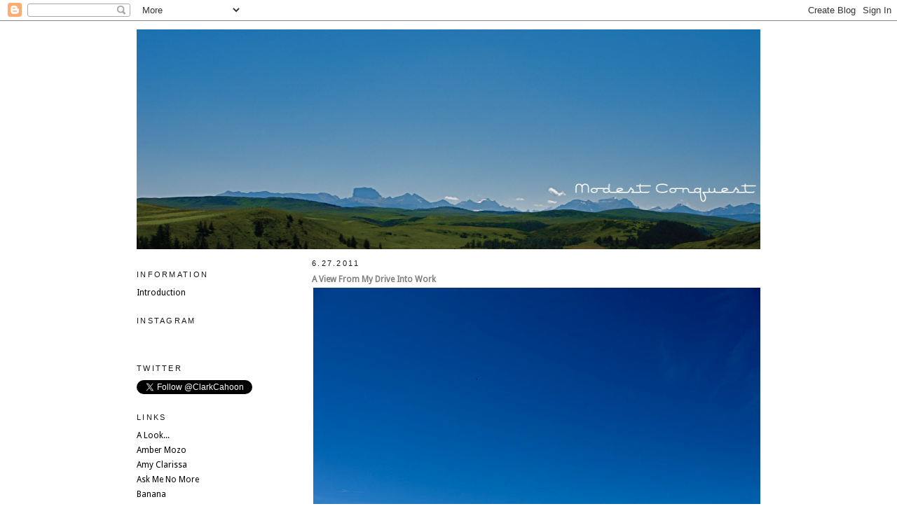

--- FILE ---
content_type: text/html; charset=UTF-8
request_url: http://www.modestconquest.com/2011/06/view-from-my-drive-into-work-doesnt-get.html?showComment=1309203875279
body_size: 9400
content:
<!DOCTYPE html>
<html dir='ltr' xmlns='http://www.w3.org/1999/xhtml' xmlns:b='http://www.google.com/2005/gml/b' xmlns:data='http://www.google.com/2005/gml/data' xmlns:expr='http://www.google.com/2005/gml/expr'>
<head>
<link href='https://www.blogger.com/static/v1/widgets/2944754296-widget_css_bundle.css' rel='stylesheet' type='text/css'/>
<meta content='text/html; charset=UTF-8' http-equiv='Content-Type'/>
<meta content='blogger' name='generator'/>
<link href='http://www.modestconquest.com/favicon.ico' rel='icon' type='image/x-icon'/>
<link href='http://www.modestconquest.com/2011/06/view-from-my-drive-into-work-doesnt-get.html' rel='canonical'/>
<link rel="alternate" type="application/atom+xml" title="Modest Conquest - Atom" href="http://www.modestconquest.com/feeds/posts/default" />
<link rel="alternate" type="application/rss+xml" title="Modest Conquest - RSS" href="http://www.modestconquest.com/feeds/posts/default?alt=rss" />
<link rel="service.post" type="application/atom+xml" title="Modest Conquest - Atom" href="https://www.blogger.com/feeds/5789379849784192634/posts/default" />

<link rel="alternate" type="application/atom+xml" title="Modest Conquest - Atom" href="http://www.modestconquest.com/feeds/3506935409482847768/comments/default" />
<!--Can't find substitution for tag [blog.ieCssRetrofitLinks]-->
<link href='https://blogger.googleusercontent.com/img/b/R29vZ2xl/AVvXsEjx6BPIMQ32ptbLHl4B5bYUadd20Mc24PFarZBvyBvGcHy6uj2sDfg7t5HOk1ACusl4m6HEDDvphJC3-jhSHiQabD3umqe0lJz_H69iLRcR8q3optbMB7Yifu5stcDLy700RHSvxFnvLg9D/s640/IMG_3861.JPG' rel='image_src'/>
<meta content='http://www.modestconquest.com/2011/06/view-from-my-drive-into-work-doesnt-get.html' property='og:url'/>
<meta content='Modest Conquest' property='og:title'/>
<meta content='A View From My Drive Into Work  Doesn&#39;t get old.' property='og:description'/>
<meta content='https://blogger.googleusercontent.com/img/b/R29vZ2xl/AVvXsEjx6BPIMQ32ptbLHl4B5bYUadd20Mc24PFarZBvyBvGcHy6uj2sDfg7t5HOk1ACusl4m6HEDDvphJC3-jhSHiQabD3umqe0lJz_H69iLRcR8q3optbMB7Yifu5stcDLy700RHSvxFnvLg9D/w1200-h630-p-k-no-nu/IMG_3861.JPG' property='og:image'/>
<title>Modest Conquest</title>
<style type='text/css'>@font-face{font-family:'Droid Sans';font-style:normal;font-weight:400;font-display:swap;src:url(//fonts.gstatic.com/s/droidsans/v19/SlGVmQWMvZQIdix7AFxXkHNSbRYXags.woff2)format('woff2');unicode-range:U+0000-00FF,U+0131,U+0152-0153,U+02BB-02BC,U+02C6,U+02DA,U+02DC,U+0304,U+0308,U+0329,U+2000-206F,U+20AC,U+2122,U+2191,U+2193,U+2212,U+2215,U+FEFF,U+FFFD;}</style>
<style id='page-skin-1' type='text/css'><!--
/*
-----------------------------------------------
Blogger Template Style
Name:     Minima Lefty
Designer: Douglas Bowman / Darren Delaye
URL:      www.stopdesign.com
Date:     14 Jul 2006
----------------------------------------------- */
/* Variable definitions
====================
<Variable name="bgcolor" description="Page Background Color"
type="color" default="#fff">
<Variable name="textcolor" description="Text Color"
type="color" default="#333">
<Variable name="linkcolor" description="Link Color"
type="color" default="#58a">
<Variable name="pagetitlecolor" description="Blog Title Color"
type="color" default="#666">
<Variable name="descriptioncolor" description="Blog Description Color"
type="color" default="#999">
<Variable name="titlecolor" description="Post Title Color"
type="color" default="#c60">
<Variable name="bordercolor" description="Border Color"
type="color" default="#ccc">
<Variable name="sidebarcolor" description="Sidebar Title Color"
type="color" default="#999">
<Variable name="sidebartextcolor" description="Sidebar Text Color"
type="color" default="#666">
<Variable name="visitedlinkcolor" description="Visited Link Color"
type="color" default="#999">
<Variable name="bodyfont" description="Text Font"
type="font" default="normal normal 100% Georgia, Serif">
<Variable name="headerfont" description="Sidebar Title Font"
type="font"
default="normal normal 78% 'Trebuchet MS',Trebuchet,Arial,Verdana,Sans-serif">
<Variable name="pagetitlefont" description="Blog Title Font"
type="font"
default="normal normal 200% Georgia, Serif">
<Variable name="descriptionfont" description="Blog Description Font"
type="font"
default="normal normal 78% 'Trebuchet MS', Trebuchet, Arial, Verdana, Sans-serif">
<Variable name="postfooterfont" description="Post Footer Font"
type="font"
default="normal normal 78% 'Trebuchet MS', Trebuchet, Arial, Verdana, Sans-serif">
<Variable name="startSide" description="Start side in blog language"
type="automatic" default="left">
<Variable name="endSide" description="End side in blog language"
type="automatic" default="right">
*/
/* Use this with templates/template-twocol.html */
body {
background:#ffffff;
margin:0;
color:#7f7f7f;
font:x-small Georgia Serif;
font-size/* */:/**/small;
font-size: /**/small;
text-align: center;
}
a:link {
color:#000000;
text-decoration:none;
}
a:visited {
color:#444444;
text-decoration:none;
}
a:hover {
color:#191919;
text-decoration:underline;
}
a img {
border-width:0;
}
/* Header
-----------------------------------------------
*/
#header-wrapper {
width:900px;
margin:10 auto 0px;
border:1px solid #ffffff;
}
#header-inner {
background-position: float;
margin-left: auto;
margin-right: auto;
}
#header {
margin: 10px 0px 10px -12px;
border: 1px solid #ffffff;
text-align: center;
color:#7f7f7f;
}
#header h1 {
margin:5px 5px 0;
padding:15px 10px .25em;
line-height:1.2em;
text-transform:uppercase;
letter-spacing:2em;
font: italic normal 389% Impact, sans-serif;
}
#header a {
color:#7f7f7f;
text-decoration:none;
}
#header a:hover {
color:#7f7f7f;
}
#header .description {
margin:0 5px 5px;
padding:0 20px 15px;
max-width:700px;
text-transform:uppercase;
letter-spacing:.2em;
line-height: 1.4em;
font: normal normal 77% 'Courier New', Courier, FreeMono, monospace;
color: #444444;
}
#header img {
margin-left: auto;
margin-right: auto;
width:890px;
}
/* Outer-Wrapper
----------------------------------------------- */
#outer-wrapper {
width: 890px;
margin:0 auto;
padding:0px;
text-align:left;
font: normal normal 12px Droid Sans;
}
#main-wrapper {
width: 640px;
float: right;
word-wrap: break-word; /* fix for long text breaking sidebar float in IE */
overflow: hidden;     /* fix for long non-text content breaking IE sidebar float */
}
#sidebar-wrapper {
width: 200px;
float: left;
word-wrap: break-word; /* fix for long text breaking sidebar float in IE */
overflow: hidden;     /* fix for long non-text content breaking IE sidebar float */
}
/* Headings
----------------------------------------------- */
h2 {
margin:1.5em 0 .75em;
font:normal normal 95% Impact, sans-serif;
line-height: 1.4em;
text-transform:uppercase;
letter-spacing:.2em;
color:#191919;
}
/* Posts
-----------------------------------------------
*/
h2.date-header {
margin:.1em 0 .5em;
}
.post {
margin:.5em 0 1.5em;
border-bottom:1px dotted #ffffff;
padding-bottom:1.5em;
}
.post h3 {
margin:.25em 0 0;
padding:0 0 4px;
font-size:160%;
font-weight:normal;
line-height:1.2em;
color:#191919;
}
.post h3 a, .post h3 a:visited, .post h3 strong {
display:block;
text-decoration:none;
color:#191919;
font-weight:normal;
}
.post h3 strong, .post h3 a:hover {
color:#7f7f7f;
}
.post-body {
margin:0 0 .75em;
line-height:1.6em;
}
.post-body blockquote {
line-height:1.3em;
}
.post-footer {
margin: .75em 0;
color:#191919;
text-transform:uppercase;
letter-spacing:.3em;
font: normal normal 8px Droid Sans;
line-height: 1.4em;
}
.comment-link {
margin-left:.6em;
}
.post img {
padding:1px;
border:1px solid #ffffff;
}
.post blockquote {
margin:1em 20px;
}
.post blockquote p {
margin:.75em 0;
}
/* Comments
----------------------------------------------- */
#comments h4 {
margin:1em 0;
font-weight: bold;
line-height: 1.4em;
text-transform:uppercase;
letter-spacing:.2em;
color: #191919;
}
#comments-block {
margin:1em 0 1.5em;
line-height:1.6em;
}
#comments-block .comment-author {
margin:.5em 0;
}
#comments-block .comment-body {
margin:.25em 0 0;
}
#comments-block .comment-footer {
margin:-.25em 0 2em;
line-height: 1.4em;
text-transform:uppercase;
letter-spacing:.1em;
}
#comments-block .comment-body p {
margin:0 0 .75em;
}
.deleted-comment {
font-style:italic;
color:gray;
}
.feed-links {
clear: both;
line-height: 2.5em;
}
#blog-pager-newer-link {
float: left;
}
#blog-pager-older-link {
float: right;
}
#blog-pager {
text-align: center;
}
/* Sidebar Content
----------------------------------------------- */
.sidebar {
color: #444444;
line-height: 1.5em;
}
.sidebar ul {
list-style:none;
margin:0 0 0;
padding:0 0 0;
}
.sidebar li {
margin:0;
padding-top:0;
padding-right:0;
padding-bottom:.25em;
padding-left:15px;
text-indent:-15px;
line-height:1.5em;
}
.sidebar .widget, .main .widget {
border-bottom:1px dotted #ffffff;
margin:0 0 .25em;
padding:0 0 .25em;
}
.main .Blog {
border-bottom-width: 0;
}
/* Profile
----------------------------------------------- */
.profile-img {
float: left;
margin-top: 0;
margin-right: 5px;
margin-bottom: 5px;
margin-left: 0;
padding: 4px;
border: 1px solid #ffffff;
}
.profile-data {
margin:0;
text-transform:uppercase;
letter-spacing:.1em;
font: normal normal 8px Droid Sans;
color: #191919;
font-weight: bold;
line-height: 1.6em;
}
.profile-datablock {
margin:.5em 0 .5em;
}
.profile-textblock {
margin: 0.5em 0;
line-height: 1.6em;
}
.profile-link {
font: normal normal 8px Droid Sans;
text-transform: uppercase;
letter-spacing: .1em;
}
/* Footer
----------------------------------------------- */
#footer {
width:660px;
clear:both;
margin:0 auto;
padding-top:15px;
line-height: 1.6em;
text-transform:uppercase;
letter-spacing:.1em;
text-align: center;
}

--></style>
<link href='https://www.blogger.com/dyn-css/authorization.css?targetBlogID=5789379849784192634&amp;zx=e9f3f2c4-427e-44ad-9596-6cab1ee6c1d1' media='none' onload='if(media!=&#39;all&#39;)media=&#39;all&#39;' rel='stylesheet'/><noscript><link href='https://www.blogger.com/dyn-css/authorization.css?targetBlogID=5789379849784192634&amp;zx=e9f3f2c4-427e-44ad-9596-6cab1ee6c1d1' rel='stylesheet'/></noscript>
<meta name='google-adsense-platform-account' content='ca-host-pub-1556223355139109'/>
<meta name='google-adsense-platform-domain' content='blogspot.com'/>

</head>
<script type='text/javascript'>

  var _gaq = _gaq || [];
  _gaq.push(['_setAccount', 'UA-20842019-2']);
  _gaq.push(['_trackPageview']);

  (function() {
    var ga = document.createElement('script'); ga.type = 'text/javascript'; ga.async = true;
    ga.src = ('https:' == document.location.protocol ? 'https://ssl' : 'http://www') + '.google-analytics.com/ga.js';
    var s = document.getElementsByTagName('script')[0]; s.parentNode.insertBefore(ga, s);
  })();

</script>
<body>
<div class='navbar section' id='navbar'><div class='widget Navbar' data-version='1' id='Navbar1'><script type="text/javascript">
    function setAttributeOnload(object, attribute, val) {
      if(window.addEventListener) {
        window.addEventListener('load',
          function(){ object[attribute] = val; }, false);
      } else {
        window.attachEvent('onload', function(){ object[attribute] = val; });
      }
    }
  </script>
<div id="navbar-iframe-container"></div>
<script type="text/javascript" src="https://apis.google.com/js/platform.js"></script>
<script type="text/javascript">
      gapi.load("gapi.iframes:gapi.iframes.style.bubble", function() {
        if (gapi.iframes && gapi.iframes.getContext) {
          gapi.iframes.getContext().openChild({
              url: 'https://www.blogger.com/navbar/5789379849784192634?po\x3d3506935409482847768\x26origin\x3dhttp://www.modestconquest.com',
              where: document.getElementById("navbar-iframe-container"),
              id: "navbar-iframe"
          });
        }
      });
    </script><script type="text/javascript">
(function() {
var script = document.createElement('script');
script.type = 'text/javascript';
script.src = '//pagead2.googlesyndication.com/pagead/js/google_top_exp.js';
var head = document.getElementsByTagName('head')[0];
if (head) {
head.appendChild(script);
}})();
</script>
</div></div>
<div id='outer-wrapper'><div id='wrap2'>
<!-- skip links for text browsers -->
<span id='skiplinks' style='display:none;'>
<a href='#main'>skip to main </a> |
      <a href='#sidebar'>skip to sidebar</a>
</span>
<div id='header-wrapper'>
<div class='header section' id='header'><div class='widget Header' data-version='1' id='Header1'>
<div id='header-inner'>
<a href='http://www.modestconquest.com/' style='display: block'>
<img alt='Modest Conquest' height='314px; ' id='Header1_headerimg' src='https://blogger.googleusercontent.com/img/b/R29vZ2xl/AVvXsEjIDFkT3d_AzmUIJ8Bvs_OKWsH9HswsIiG99y2r7v38OtoSRVERHvFMnpPjuIHhhyp3I3yphJpraF7dyyjanA1vScZfkGPou1WkdN9o9q_iTnbLjpSJ3WTwnHjITiR-vr1tWTREndahKrv0/s1600/modest_conquest.jpg' style='display: block' width='900px; '/>
</a>
</div>
</div></div>
</div>
<div id='content-wrapper'>
<div id='crosscol-wrapper' style='text-align:center'>
<div class='crosscol no-items section' id='crosscol'></div>
</div>
<div id='main-wrapper'>
<div class='main section' id='main'><div class='widget Blog' data-version='1' id='Blog1'>
<div class='blog-posts hfeed'>

          <div class="date-outer">
        
<h2 class='date-header'><span>6.27.2011</span></h2>

          <div class="date-posts">
        
<div class='post-outer'>
<div class='post hentry'>
<a name='3506935409482847768'></a>
<div class='post-header'>
<div class='post-header-line-1'></div>
</div>
<div class='post-body entry-content'>
<b>A View From My Drive Into Work</b><br />
<div class="separator" style="clear: both; text-align: center;"><a href="https://blogger.googleusercontent.com/img/b/R29vZ2xl/AVvXsEjx6BPIMQ32ptbLHl4B5bYUadd20Mc24PFarZBvyBvGcHy6uj2sDfg7t5HOk1ACusl4m6HEDDvphJC3-jhSHiQabD3umqe0lJz_H69iLRcR8q3optbMB7Yifu5stcDLy700RHSvxFnvLg9D/s1600/IMG_3861.JPG" imageanchor="1" style="clear: left; float: left; margin-bottom: 1em; margin-right: 1em;"><img border="0" height="480" src="https://blogger.googleusercontent.com/img/b/R29vZ2xl/AVvXsEjx6BPIMQ32ptbLHl4B5bYUadd20Mc24PFarZBvyBvGcHy6uj2sDfg7t5HOk1ACusl4m6HEDDvphJC3-jhSHiQabD3umqe0lJz_H69iLRcR8q3optbMB7Yifu5stcDLy700RHSvxFnvLg9D/s640/IMG_3861.JPG" width="640" /></a></div>Doesn't get old.
<div style='clear: both;'></div>
</div>
<div class='post-footer'>
<div class='post-footer-line post-footer-line-1'><span class='post-author vcard'>
</span>
<span class='post-timestamp'>
</span>
<span class='post-comment-link'>
</span>
<span class='post-icons'>
</span>
<span class='post-backlinks post-comment-link'>
</span>
</div>
<div class='post-footer-line post-footer-line-2'><span class='post-labels'>
Labels:
<a href='http://www.modestconquest.com/search/label/Canadian%20rockies' rel='tag'>Canadian rockies</a>,
<a href='http://www.modestconquest.com/search/label/HWY%205' rel='tag'>HWY 5</a>,
<a href='http://www.modestconquest.com/search/label/Waterton' rel='tag'>Waterton</a>
</span>
</div>
<div class='post-footer-line post-footer-line-3'><span class='post-location'>
</span>
</div>
</div>
</div>
<div class='comments' id='comments'>
<a name='comments'></a>
<h4>3 comments:</h4>
<div id='Blog1_comments-block-wrapper'>
<dl class='avatar-comment-indent' id='comments-block'>
<dt class='comment-author ' id='c7754066735601140984'>
<a name='c7754066735601140984'></a>
<div class="avatar-image-container avatar-stock"><span dir="ltr"><img src="//resources.blogblog.com/img/blank.gif" width="35" height="35" alt="" title="Anonymous">

</span></div>
Anonymous
said...
</dt>
<dd class='comment-body' id='Blog1_cmt-7754066735601140984'>
<p>
great shot!
</p>
</dd>
<dd class='comment-footer'>
<span class='comment-timestamp'>
<a href='http://www.modestconquest.com/2011/06/view-from-my-drive-into-work-doesnt-get.html?showComment=1309176672731#c7754066735601140984' title='comment permalink'>
June 27, 2011 at 6:11&#8239;AM
</a>
<span class='item-control blog-admin pid-1537233183'>
<a class='comment-delete' href='https://www.blogger.com/comment/delete/5789379849784192634/7754066735601140984' title='Delete Comment'>
<img src='https://resources.blogblog.com/img/icon_delete13.gif'/>
</a>
</span>
</span>
</dd>
<dt class='comment-author ' id='c1863636353216552312'>
<a name='c1863636353216552312'></a>
<div class="avatar-image-container vcard"><span dir="ltr"><a href="https://www.blogger.com/profile/02071884541173843674" target="" rel="nofollow" onclick="" class="avatar-hovercard" id="av-1863636353216552312-02071884541173843674"><img src="https://resources.blogblog.com/img/blank.gif" width="35" height="35" class="delayLoad" style="display: none;" longdesc="//blogger.googleusercontent.com/img/b/R29vZ2xl/AVvXsEgmhge-8tGJ_cudsD1ucTZCtVeQwRQbbmjZCv2cFFMBebgEkROpV4p8Hq_G_NMttxIMESDWCeOWNFH2jXOiXrekGpo1ksAMOaK7apggZMJqkfRWIYdNZUgZP_Gsx4PWHw/s45-c-r/Hawaii-Wedding-Photography-in-California-18.jpg" alt="" title="doug and becky">

<noscript><img src="//blogger.googleusercontent.com/img/b/R29vZ2xl/AVvXsEgmhge-8tGJ_cudsD1ucTZCtVeQwRQbbmjZCv2cFFMBebgEkROpV4p8Hq_G_NMttxIMESDWCeOWNFH2jXOiXrekGpo1ksAMOaK7apggZMJqkfRWIYdNZUgZP_Gsx4PWHw/s45-c-r/Hawaii-Wedding-Photography-in-California-18.jpg" width="35" height="35" class="photo" alt=""></noscript></a></span></div>
<a href='https://www.blogger.com/profile/02071884541173843674' rel='nofollow'>doug and becky</a>
said...
</dt>
<dd class='comment-body' id='Blog1_cmt-1863636353216552312'>
<p>
beautiful clark. thanks.
</p>
</dd>
<dd class='comment-footer'>
<span class='comment-timestamp'>
<a href='http://www.modestconquest.com/2011/06/view-from-my-drive-into-work-doesnt-get.html?showComment=1309203875279#c1863636353216552312' title='comment permalink'>
June 27, 2011 at 1:44&#8239;PM
</a>
<span class='item-control blog-admin pid-1904643011'>
<a class='comment-delete' href='https://www.blogger.com/comment/delete/5789379849784192634/1863636353216552312' title='Delete Comment'>
<img src='https://resources.blogblog.com/img/icon_delete13.gif'/>
</a>
</span>
</span>
</dd>
<dt class='comment-author ' id='c5227827171210585778'>
<a name='c5227827171210585778'></a>
<div class="avatar-image-container vcard"><span dir="ltr"><a href="https://www.blogger.com/profile/07255493356968967863" target="" rel="nofollow" onclick="" class="avatar-hovercard" id="av-5227827171210585778-07255493356968967863"><img src="https://resources.blogblog.com/img/blank.gif" width="35" height="35" class="delayLoad" style="display: none;" longdesc="//blogger.googleusercontent.com/img/b/R29vZ2xl/AVvXsEhaaHXMkIlNsRTWKbM_stOhZyqCopyW6SjQC3Q7RXj__JoltkAEF1Pb_34vNVEV--2sqq9KLsdRe9KN7R1bQVbrHcpC3MyDjqiU4Dw5pUiHQ_uid9wjjVnkrgImlTU_TA/s45-c/facebookphoto1.jpg" alt="" title="Marilee">

<noscript><img src="//blogger.googleusercontent.com/img/b/R29vZ2xl/AVvXsEhaaHXMkIlNsRTWKbM_stOhZyqCopyW6SjQC3Q7RXj__JoltkAEF1Pb_34vNVEV--2sqq9KLsdRe9KN7R1bQVbrHcpC3MyDjqiU4Dw5pUiHQ_uid9wjjVnkrgImlTU_TA/s45-c/facebookphoto1.jpg" width="35" height="35" class="photo" alt=""></noscript></a></span></div>
<a href='https://www.blogger.com/profile/07255493356968967863' rel='nofollow'>Marilee</a>
said...
</dt>
<dd class='comment-body' id='Blog1_cmt-5227827171210585778'>
<p>
No siree it does not.  I think I love the mountains more than the ocean.......
</p>
</dd>
<dd class='comment-footer'>
<span class='comment-timestamp'>
<a href='http://www.modestconquest.com/2011/06/view-from-my-drive-into-work-doesnt-get.html?showComment=1309368482881#c5227827171210585778' title='comment permalink'>
June 29, 2011 at 11:28&#8239;AM
</a>
<span class='item-control blog-admin pid-1527870793'>
<a class='comment-delete' href='https://www.blogger.com/comment/delete/5789379849784192634/5227827171210585778' title='Delete Comment'>
<img src='https://resources.blogblog.com/img/icon_delete13.gif'/>
</a>
</span>
</span>
</dd>
</dl>
</div>
<p class='comment-footer'>
<a href='https://www.blogger.com/comment/fullpage/post/5789379849784192634/3506935409482847768' onclick='javascript:window.open(this.href, "bloggerPopup", "toolbar=0,location=0,statusbar=1,menubar=0,scrollbars=yes,width=640,height=500"); return false;'>Post a Comment</a>
</p>
</div>
</div>

        </div></div>
      
</div>
<div class='blog-pager' id='blog-pager'>
<span id='blog-pager-newer-link'>
<a class='blog-pager-newer-link' href='http://www.modestconquest.com/2011/06/not-bad-looking-yamaha-xs750-i-rather.html' id='Blog1_blog-pager-newer-link' title='Newer Post'>Newer Post</a>
</span>
<span id='blog-pager-older-link'>
<a class='blog-pager-older-link' href='http://www.modestconquest.com/2011/06/perfect-westfalia-my-dear-friend-amy.html' id='Blog1_blog-pager-older-link' title='Older Post'>Older Post</a>
</span>
<a class='home-link' href='http://www.modestconquest.com/'>Home</a>
</div>
<div class='clear'></div>
<div class='post-feeds'>
<div class='feed-links'>
Subscribe to:
<a class='feed-link' href='http://www.modestconquest.com/feeds/3506935409482847768/comments/default' target='_blank' type='application/atom+xml'>Post Comments (Atom)</a>
</div>
</div>
</div></div>
</div>
<div id='sidebar-wrapper'>
<div class='sidebar section' id='sidebar'><div class='widget PageList' data-version='1' id='PageList1'>
<h2>INFORMATION</h2>
<div class='widget-content'>
<ul>
<li>
<a href='http://www.modestconquest.com/p/about.html'>Introduction</a>
</li>
</ul>
<div class='clear'></div>
</div>
</div><div class='widget HTML' data-version='1' id='HTML1'>
<h2 class='title'>Instagram</h2>
<div class='widget-content'>
<style>.ig-b- { display: inline-block; }
.ig-b- img { visibility: hidden; }
.ig-b-:hover { background-position: 0 -60px; } .ig-b-:active { background-position: 0 -120px; }
.ig-b-v-24 { width: 137px; height: 24px; background: url(//badges.instagram.com/static/images/ig-badge-view-sprite-24.png) no-repeat 0 0; }
@media only screen and (-webkit-min-device-pixel-ratio: 2), only screen and (min--moz-device-pixel-ratio: 2), only screen and (-o-min-device-pixel-ratio: 2 / 1), only screen and (min-device-pixel-ratio: 2), only screen and (min-resolution: 192dpi), only screen and (min-resolution: 2dppx) {
.ig-b-v-24 { background-image: url(//badges.instagram.com/static/images/ig-badge-view-sprite-24@2x.png); background-size: 160px 178px; } }</style>
<a href="http://instagram.com/clarkrc?ref=badge" class="ig-b- ig-b-v-24"><img src="//badges.instagram.com/static/images/ig-badge-view-24.png" alt="Instagram" /></a>
</div>
<div class='clear'></div>
</div><div class='widget HTML' data-version='1' id='HTML2'>
<h2 class='title'>Twitter</h2>
<div class='widget-content'>
<a href="https://twitter.com/ClarkCahoon" class="twitter-follow-button" data-show-count="false">Follow @ClarkCahoon</a>
<script>!function(d,s,id){var js,fjs=d.getElementsByTagName(s)[0];if(!d.getElementById(id)){js=d.createElement(s);js.id=id;js.src="//platform.twitter.com/widgets.js";fjs.parentNode.insertBefore(js,fjs);}}(document,"script","twitter-wjs");</script>
</div>
<div class='clear'></div>
</div><div class='widget LinkList' data-version='1' id='LinkList1'>
<h2>Links</h2>
<div class='widget-content'>
<ul>
<li><a href='http://cahoonacres.blogspot.com/'>A Look...</a></li>
<li><a href='http://ambermozo.tumblr.com/'>Amber Mozo</a></li>
<li><a href='http://amyclarissa.blogspot.com/'>Amy Clarissa</a></li>
<li><a href='http://askmenomorequestionstellmenomorelies.blogspot.com/'>Ask Me No More</a></li>
<li><a href='http://pardonthebanana.blogspot.com/'>Banana</a></li>
<li><a href='http://brooklynnjohnsonart.blogspot.com/'>Brooklynn Johnson</a></li>
<li><a href='http://carlosmozo.blogspot.com/'>Carlos Mozo</a></li>
<li><a href='http://carriepatrick.blogspot.com/'>Carrie & Patrick</a></li>
<li><a href='http://melissalowry.blogspot.com/'>clever eyes</a></li>
<li><a href='http://dak4.wordpress.com/'>DAK4</a></li>
<li><a href='http://devingraham.blogspot.com/'>Devin Graham</a></li>
<li><a href='http://emmamerickson.blogspot.com/'>Emma Erickson</a></li>
<li><a href='http://myromae.blogspot.com/'>Fox &amp; Wolf</a></li>
<li><a href='http://goodwildfree.blogspot.com/'>Good Wild Free</a></li>
<li><a href='http://katelesueur.blogspot.com/'>Hawkleys</a></li>
<li><a href='http://blog.hegreaterthani.com/'>HE>i</a></li>
<li><a href='http://hearblack.com/'>Hearblack</a></li>
<li><a href='http://evanfa.blogspot.com/'>in-FA-mation</a></li>
<li><a href='http://janereactionblog.com/'>Jane Reaction</a></li>
<li><a href='http://bartmanb4.blogspot.com/'>Jolly Good Time</a></li>
<li><a href='http://jacoop.tumblr.com/'>Loud Thoughts</a></li>
<li><a href='http://bethanymichael.blogspot.com/'>M & B Shoney</a></li>
<li><a href='http://melangemuse.blogspot.com/'>Melange Muse</a></li>
<li><a href='http://interalia00.blogspot.com/'>My So Called Life</a></li>
<li><a href='http://serve-sunshine.blogspot.com/'>Serve Sunshine</a></li>
<li><a href='http://snapsnapclapsnap.blogspot.com/'>Snap Snap Clap Snap</a></li>
<li><a href='http://www.stephmodo.com/'>Stephmodo</a></li>
<li><a href='http://taoistphilosophy.blogspot.com/'>Taoist Philosophy</a></li>
<li><a href='http://whitedaisydiaries.blogspot.com/'>White Daisy Diaries</a></li>
</ul>
<div class='clear'></div>
</div>
</div><div class='widget BlogArchive' data-version='1' id='BlogArchive1'>
<h2>Archive</h2>
<div class='widget-content'>
<div id='ArchiveList'>
<div id='BlogArchive1_ArchiveList'>
<ul class='flat'>
<li class='archivedate'>
<a href='http://www.modestconquest.com/2012/12/'>December 2012</a> (19)
      </li>
<li class='archivedate'>
<a href='http://www.modestconquest.com/2012/11/'>November 2012</a> (19)
      </li>
<li class='archivedate'>
<a href='http://www.modestconquest.com/2012/10/'>October 2012</a> (21)
      </li>
<li class='archivedate'>
<a href='http://www.modestconquest.com/2012/09/'>September 2012</a> (12)
      </li>
<li class='archivedate'>
<a href='http://www.modestconquest.com/2012/08/'>August 2012</a> (22)
      </li>
<li class='archivedate'>
<a href='http://www.modestconquest.com/2012/07/'>July 2012</a> (16)
      </li>
<li class='archivedate'>
<a href='http://www.modestconquest.com/2012/06/'>June 2012</a> (14)
      </li>
<li class='archivedate'>
<a href='http://www.modestconquest.com/2012/05/'>May 2012</a> (13)
      </li>
<li class='archivedate'>
<a href='http://www.modestconquest.com/2012/04/'>April 2012</a> (14)
      </li>
<li class='archivedate'>
<a href='http://www.modestconquest.com/2012/03/'>March 2012</a> (25)
      </li>
<li class='archivedate'>
<a href='http://www.modestconquest.com/2012/02/'>February 2012</a> (22)
      </li>
<li class='archivedate'>
<a href='http://www.modestconquest.com/2012/01/'>January 2012</a> (20)
      </li>
<li class='archivedate'>
<a href='http://www.modestconquest.com/2011/12/'>December 2011</a> (27)
      </li>
<li class='archivedate'>
<a href='http://www.modestconquest.com/2011/11/'>November 2011</a> (39)
      </li>
<li class='archivedate'>
<a href='http://www.modestconquest.com/2011/10/'>October 2011</a> (31)
      </li>
<li class='archivedate'>
<a href='http://www.modestconquest.com/2011/09/'>September 2011</a> (18)
      </li>
<li class='archivedate'>
<a href='http://www.modestconquest.com/2011/08/'>August 2011</a> (24)
      </li>
<li class='archivedate'>
<a href='http://www.modestconquest.com/2011/07/'>July 2011</a> (21)
      </li>
<li class='archivedate'>
<a href='http://www.modestconquest.com/2011/06/'>June 2011</a> (22)
      </li>
<li class='archivedate'>
<a href='http://www.modestconquest.com/2011/05/'>May 2011</a> (25)
      </li>
<li class='archivedate'>
<a href='http://www.modestconquest.com/2011/04/'>April 2011</a> (24)
      </li>
<li class='archivedate'>
<a href='http://www.modestconquest.com/2011/03/'>March 2011</a> (25)
      </li>
<li class='archivedate'>
<a href='http://www.modestconquest.com/2011/02/'>February 2011</a> (16)
      </li>
<li class='archivedate'>
<a href='http://www.modestconquest.com/2011/01/'>January 2011</a> (19)
      </li>
<li class='archivedate'>
<a href='http://www.modestconquest.com/2010/12/'>December 2010</a> (14)
      </li>
<li class='archivedate'>
<a href='http://www.modestconquest.com/2010/11/'>November 2010</a> (18)
      </li>
</ul>
</div>
</div>
<div class='clear'></div>
</div>
</div><div class='widget Attribution' data-version='1' id='Attribution1'>
<div class='widget-content' style='text-align: center;'>
Powered by <a href='https://www.blogger.com' target='_blank'>Blogger</a>.
</div>
<div class='clear'></div>
</div></div>
</div>
<!-- spacer for skins that want sidebar and main to be the same height-->
<div class='clear'>&#160;</div>
</div>
<!-- end content-wrapper -->
<div id='footer-wrapper'>
<div class='footer no-items section' id='footer'></div>
</div>
</div></div>
<!-- end outer-wrapper -->

<script type="text/javascript" src="https://www.blogger.com/static/v1/widgets/2028843038-widgets.js"></script>
<script type='text/javascript'>
window['__wavt'] = 'AOuZoY7kC13yz6-4uYgyuRtDw0zOkLbAGA:1769652716024';_WidgetManager._Init('//www.blogger.com/rearrange?blogID\x3d5789379849784192634','//www.modestconquest.com/2011/06/view-from-my-drive-into-work-doesnt-get.html','5789379849784192634');
_WidgetManager._SetDataContext([{'name': 'blog', 'data': {'blogId': '5789379849784192634', 'title': 'Modest Conquest', 'url': 'http://www.modestconquest.com/2011/06/view-from-my-drive-into-work-doesnt-get.html', 'canonicalUrl': 'http://www.modestconquest.com/2011/06/view-from-my-drive-into-work-doesnt-get.html', 'homepageUrl': 'http://www.modestconquest.com/', 'searchUrl': 'http://www.modestconquest.com/search', 'canonicalHomepageUrl': 'http://www.modestconquest.com/', 'blogspotFaviconUrl': 'http://www.modestconquest.com/favicon.ico', 'bloggerUrl': 'https://www.blogger.com', 'hasCustomDomain': true, 'httpsEnabled': false, 'enabledCommentProfileImages': true, 'gPlusViewType': 'FILTERED_POSTMOD', 'adultContent': false, 'analyticsAccountNumber': '', 'encoding': 'UTF-8', 'locale': 'en', 'localeUnderscoreDelimited': 'en', 'languageDirection': 'ltr', 'isPrivate': false, 'isMobile': false, 'isMobileRequest': false, 'mobileClass': '', 'isPrivateBlog': false, 'isDynamicViewsAvailable': true, 'feedLinks': '\x3clink rel\x3d\x22alternate\x22 type\x3d\x22application/atom+xml\x22 title\x3d\x22Modest Conquest - Atom\x22 href\x3d\x22http://www.modestconquest.com/feeds/posts/default\x22 /\x3e\n\x3clink rel\x3d\x22alternate\x22 type\x3d\x22application/rss+xml\x22 title\x3d\x22Modest Conquest - RSS\x22 href\x3d\x22http://www.modestconquest.com/feeds/posts/default?alt\x3drss\x22 /\x3e\n\x3clink rel\x3d\x22service.post\x22 type\x3d\x22application/atom+xml\x22 title\x3d\x22Modest Conquest - Atom\x22 href\x3d\x22https://www.blogger.com/feeds/5789379849784192634/posts/default\x22 /\x3e\n\n\x3clink rel\x3d\x22alternate\x22 type\x3d\x22application/atom+xml\x22 title\x3d\x22Modest Conquest - Atom\x22 href\x3d\x22http://www.modestconquest.com/feeds/3506935409482847768/comments/default\x22 /\x3e\n', 'meTag': '', 'adsenseHostId': 'ca-host-pub-1556223355139109', 'adsenseHasAds': false, 'adsenseAutoAds': false, 'boqCommentIframeForm': true, 'loginRedirectParam': '', 'isGoogleEverywhereLinkTooltipEnabled': true, 'view': '', 'dynamicViewsCommentsSrc': '//www.blogblog.com/dynamicviews/4224c15c4e7c9321/js/comments.js', 'dynamicViewsScriptSrc': '//www.blogblog.com/dynamicviews/89095fe91e92b36b', 'plusOneApiSrc': 'https://apis.google.com/js/platform.js', 'disableGComments': true, 'interstitialAccepted': false, 'sharing': {'platforms': [{'name': 'Get link', 'key': 'link', 'shareMessage': 'Get link', 'target': ''}, {'name': 'Facebook', 'key': 'facebook', 'shareMessage': 'Share to Facebook', 'target': 'facebook'}, {'name': 'BlogThis!', 'key': 'blogThis', 'shareMessage': 'BlogThis!', 'target': 'blog'}, {'name': 'X', 'key': 'twitter', 'shareMessage': 'Share to X', 'target': 'twitter'}, {'name': 'Pinterest', 'key': 'pinterest', 'shareMessage': 'Share to Pinterest', 'target': 'pinterest'}, {'name': 'Email', 'key': 'email', 'shareMessage': 'Email', 'target': 'email'}], 'disableGooglePlus': true, 'googlePlusShareButtonWidth': 0, 'googlePlusBootstrap': '\x3cscript type\x3d\x22text/javascript\x22\x3ewindow.___gcfg \x3d {\x27lang\x27: \x27en\x27};\x3c/script\x3e'}, 'hasCustomJumpLinkMessage': false, 'jumpLinkMessage': 'Read more', 'pageType': 'item', 'postId': '3506935409482847768', 'postImageThumbnailUrl': 'https://blogger.googleusercontent.com/img/b/R29vZ2xl/AVvXsEjx6BPIMQ32ptbLHl4B5bYUadd20Mc24PFarZBvyBvGcHy6uj2sDfg7t5HOk1ACusl4m6HEDDvphJC3-jhSHiQabD3umqe0lJz_H69iLRcR8q3optbMB7Yifu5stcDLy700RHSvxFnvLg9D/s72-c/IMG_3861.JPG', 'postImageUrl': 'https://blogger.googleusercontent.com/img/b/R29vZ2xl/AVvXsEjx6BPIMQ32ptbLHl4B5bYUadd20Mc24PFarZBvyBvGcHy6uj2sDfg7t5HOk1ACusl4m6HEDDvphJC3-jhSHiQabD3umqe0lJz_H69iLRcR8q3optbMB7Yifu5stcDLy700RHSvxFnvLg9D/s640/IMG_3861.JPG', 'pageName': '', 'pageTitle': 'Modest Conquest'}}, {'name': 'features', 'data': {}}, {'name': 'messages', 'data': {'edit': 'Edit', 'linkCopiedToClipboard': 'Link copied to clipboard!', 'ok': 'Ok', 'postLink': 'Post Link'}}, {'name': 'template', 'data': {'name': 'custom', 'localizedName': 'Custom', 'isResponsive': false, 'isAlternateRendering': false, 'isCustom': true}}, {'name': 'view', 'data': {'classic': {'name': 'classic', 'url': '?view\x3dclassic'}, 'flipcard': {'name': 'flipcard', 'url': '?view\x3dflipcard'}, 'magazine': {'name': 'magazine', 'url': '?view\x3dmagazine'}, 'mosaic': {'name': 'mosaic', 'url': '?view\x3dmosaic'}, 'sidebar': {'name': 'sidebar', 'url': '?view\x3dsidebar'}, 'snapshot': {'name': 'snapshot', 'url': '?view\x3dsnapshot'}, 'timeslide': {'name': 'timeslide', 'url': '?view\x3dtimeslide'}, 'isMobile': false, 'title': 'Modest Conquest', 'description': 'A View From My Drive Into Work  Doesn\x27t get old.', 'featuredImage': 'https://blogger.googleusercontent.com/img/b/R29vZ2xl/AVvXsEjx6BPIMQ32ptbLHl4B5bYUadd20Mc24PFarZBvyBvGcHy6uj2sDfg7t5HOk1ACusl4m6HEDDvphJC3-jhSHiQabD3umqe0lJz_H69iLRcR8q3optbMB7Yifu5stcDLy700RHSvxFnvLg9D/s640/IMG_3861.JPG', 'url': 'http://www.modestconquest.com/2011/06/view-from-my-drive-into-work-doesnt-get.html', 'type': 'item', 'isSingleItem': true, 'isMultipleItems': false, 'isError': false, 'isPage': false, 'isPost': true, 'isHomepage': false, 'isArchive': false, 'isLabelSearch': false, 'postId': 3506935409482847768}}]);
_WidgetManager._RegisterWidget('_NavbarView', new _WidgetInfo('Navbar1', 'navbar', document.getElementById('Navbar1'), {}, 'displayModeFull'));
_WidgetManager._RegisterWidget('_HeaderView', new _WidgetInfo('Header1', 'header', document.getElementById('Header1'), {}, 'displayModeFull'));
_WidgetManager._RegisterWidget('_BlogView', new _WidgetInfo('Blog1', 'main', document.getElementById('Blog1'), {'cmtInteractionsEnabled': false, 'lightboxEnabled': true, 'lightboxModuleUrl': 'https://www.blogger.com/static/v1/jsbin/3314219954-lbx.js', 'lightboxCssUrl': 'https://www.blogger.com/static/v1/v-css/828616780-lightbox_bundle.css'}, 'displayModeFull'));
_WidgetManager._RegisterWidget('_PageListView', new _WidgetInfo('PageList1', 'sidebar', document.getElementById('PageList1'), {'title': 'INFORMATION', 'links': [{'isCurrentPage': false, 'href': 'http://www.modestconquest.com/p/about.html', 'id': '3049169089143283798', 'title': 'Introduction'}], 'mobile': false, 'showPlaceholder': true, 'hasCurrentPage': false}, 'displayModeFull'));
_WidgetManager._RegisterWidget('_HTMLView', new _WidgetInfo('HTML1', 'sidebar', document.getElementById('HTML1'), {}, 'displayModeFull'));
_WidgetManager._RegisterWidget('_HTMLView', new _WidgetInfo('HTML2', 'sidebar', document.getElementById('HTML2'), {}, 'displayModeFull'));
_WidgetManager._RegisterWidget('_LinkListView', new _WidgetInfo('LinkList1', 'sidebar', document.getElementById('LinkList1'), {}, 'displayModeFull'));
_WidgetManager._RegisterWidget('_BlogArchiveView', new _WidgetInfo('BlogArchive1', 'sidebar', document.getElementById('BlogArchive1'), {'languageDirection': 'ltr', 'loadingMessage': 'Loading\x26hellip;'}, 'displayModeFull'));
_WidgetManager._RegisterWidget('_AttributionView', new _WidgetInfo('Attribution1', 'sidebar', document.getElementById('Attribution1'), {}, 'displayModeFull'));
</script>
</body>
</html>